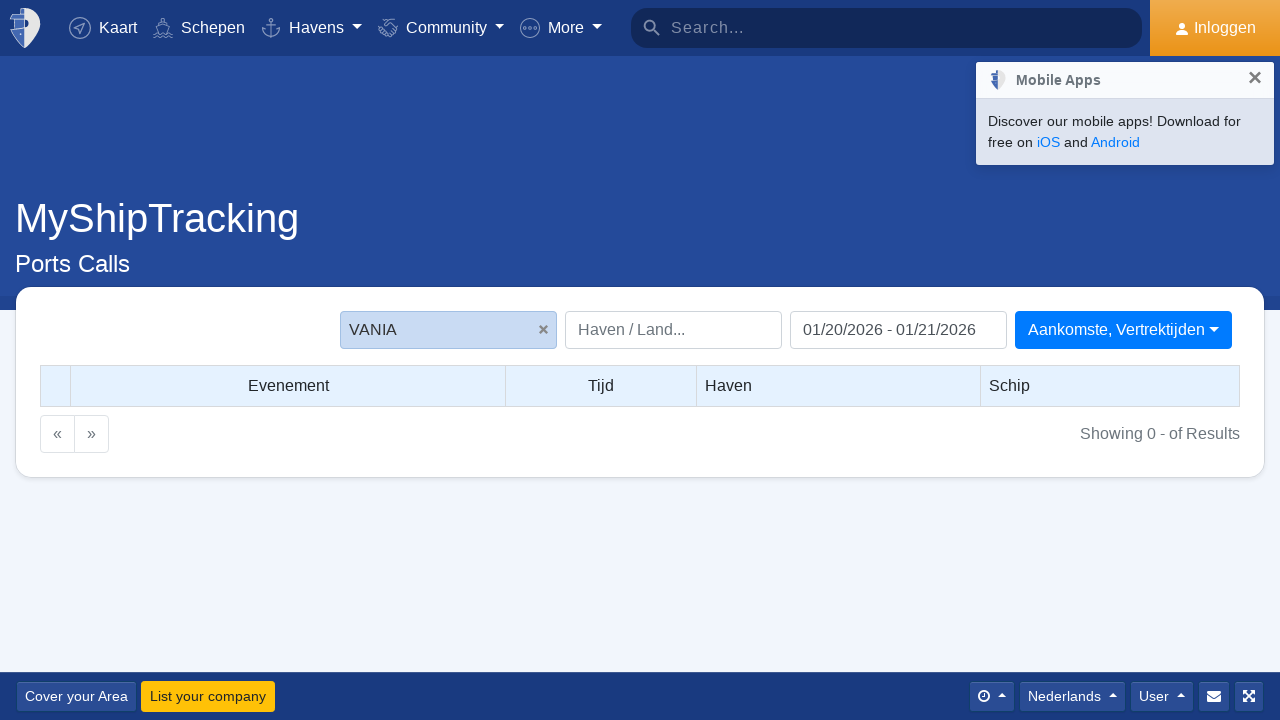

--- FILE ---
content_type: text/html; charset=UTF-8
request_url: https://www.myshiptracking.com/nl/login-box
body_size: 3475
content:
<div class="safearea"></div>
<div id="login_box_title">
    <button type="button" onclick="close_login_window();" class="close" data-dismiss="modal" aria-label="Close">
        <span aria-hidden="true">&times;</span>
    </button>
</div>
    <div id="login_box_avatar" class="rounded"><img src="/misc/myst-logo.svg" alt="Profile" width="60" height="60" /></div>
<div id="login_box_content">
    <div id="login_box_content_login">
        <div id="login_box_content_login_info"></div>




        <form id="login" action="/requests/user/process_login.php">
            <fieldset id="inputs">
                <div class="form-group">

                    <div class="input-group mb-2">
                        <div class="input-group-prepend">
                            <div class="input-group-text"><svg viewBox="0 0 465.882 465.882" width="512" xmlns="http://www.w3.org/2000/svg">
                                    <path d="m232.941 0c-128.442 0-232.941 104.499-232.941 232.941s104.499 232.941 232.941 232.941c40.961 0 81.239-10.777 116.499-31.179l-29.146-50.416c-26.416 15.284-56.629 23.36-87.353 23.36-96.338 0-174.706-78.368-174.706-174.706s78.368-174.706 174.706-174.706 174.706 78.368 174.706 174.706v25.364c0 19.052-12.241 32.871-29.118 32.871-16.052 0-29.118-13.066-29.118-29.118v-116.47h-40.251c-20.484-17.895-46.948-29.118-76.219-29.118-64.221 0-116.471 52.25-116.471 116.471s52.25 116.471 116.471 116.471c30.582 0 58.232-12.094 79.036-31.442 16.036 19.057 39.754 31.442 66.552 31.442 48.98 0 87.353-40.022 87.353-91.107v-25.364c0-128.442-104.499-232.941-232.941-232.941zm0 291.176c-32.118 0-58.235-26.118-58.235-58.235 0-32.118 26.118-58.235 58.235-58.235 32.118 0 58.235 26.118 58.235 58.235 0 32.118-26.117 58.235-58.235 58.235z" />
                                </svg></div>
                        </div>
                        <input id="email" type="text" name="email" class="form-control form-control-lg " id="inputGroupSuccess1" placeholder="Email / Username" aria-describedby="inputGroupSuccess1Status" autocomplete="off" required>
                    </div>
                </div>
                <div class="form-group">
                    <div class="input-group mb-2">
                        <div class="input-group-prepend">
                            <div class="input-group-text"><svg version="1.1" id="Capa_1" xmlns="http://www.w3.org/2000/svg" xmlns:xlink="http://www.w3.org/1999/xlink" x="0px" y="0px" viewBox="0 0 512 512" style="enable-background:new 0 0 512 512;" xml:space="preserve">
                                    <g>
                                        <g>
                                            <path d="M463.748,48.251c-64.336-64.336-169.013-64.335-233.349,0.001c-43.945,43.945-59.209,108.706-40.181,167.461 L4.396,401.536c-2.813,2.813-4.395,6.621-4.395,10.606V497c0,8.291,6.709,15,15,15h84.858c3.984,0,7.793-1.582,10.605-4.395 l21.211-21.226c3.237-3.237,4.819-7.778,4.292-12.334l-2.637-22.793l31.582-2.974c7.178-0.674,12.847-6.343,13.521-13.521 l2.974-31.582l22.793,2.651c4.233,0.571,8.496-0.85,11.704-3.691c3.193-2.856,5.024-6.929,5.024-11.206V363h27.422 c3.984,0,7.793-1.582,10.605-4.395l38.467-37.958c58.74,19.043,122.381,4.929,166.326-39.046 C528.084,217.266,528.084,112.587,463.748,48.251z M421.313,154.321c-17.549,17.549-46.084,17.549-63.633,0 s-17.549-46.084,0-63.633s46.084-17.549,63.633,0S438.861,136.772,421.313,154.321z" />
                                        </g>
                                    </g>
                                </svg></div>
                        </div>
                        <input id="password" type="password" name="password" class="form-control form-control-lg" id="inputGroupSuccess1" placeholder="Wachtwoord" aria-describedby="inputGroupSuccess1Status" autocomplete="Password" required>
                    </div>
                </div>
                <div class="form-group">
                    <div class="custom-control custom-checkbox">
                        <input type="checkbox" class="custom-control-input" id="customCheckRemb">
                        <label class="custom-control-label" for="customCheckRemb">Remember me</label>
                    </div>
                </div>
                <input id="login_p" type="hidden" value="" name="login_p">
                <input id="login_lang" type="hidden" value="nl" name="login_lang">
            </fieldset>
            <input type="submit" id="submit_login" class="btn btn-primary btn-block btn-lg fullwidth" value="Inloggen">
        </form>
        <div class="d-flex bd-highlight">
                        <div class="pt-2 flex-fill bd-highlight"><a href="https://accounts.google.com/o/oauth2/auth?response_type=code&access_type=offline&client_id=243737267370-enioe2mit3hlebti7cn6fpl7opf5f636.apps.googleusercontent.com&redirect_uri=https%3A%2F%2Fwww.myshiptracking.com%2Fexternal-apis%2Fglogin%2Flogin-data.php&state=MSTURL&scope=profile%20email&approval_prompt=auto" class="w-100 btn btn-light google-login"><svg viewBox="0 0 512 512" xmlns="http://www.w3.org/2000/svg">
                        <path d="m472.4 213.9h-190.5c-8.4 0-15.2 6.8-15.2 15.2v60.9c0 8.4 6.8 15.2 15.2 15.2h107.3c-11.7 30.5-33.7 56-61.6 72.2l45.7 79.2c73.3-42.4 116.7-116.9 116.7-200.2 0-11.9-.9-20.4-2.6-29.9-1.4-7.3-7.7-12.6-15-12.6z" fill="#167ee6" />
                        <path d="m256.5 396.6c-52.5 0-98.3-28.7-122.9-71.1l-79.2 45.6c40.3 69.9 115.8 116.9 202.1 116.9 42.4 0 82.3-11.4 116.8-31.3v-.1l-45.7-79.2c-21 12.2-45.2 19.2-71.1 19.2z" fill="#12b347" />
                        <path d="m373.2 456.7v-.1l-45.7-79.2c-20.9 12.1-45.1 19.2-71 19.2v91.4c42.4 0 82.3-11.4 116.7-31.3z" fill="#0f993e" />
                        <path d="m114.4 254.5c0-25.9 7.1-50.1 19.2-71l-79.2-45.6c-20 34.3-31.4 74.1-31.4 116.6s11.4 82.3 31.4 116.6l79.2-45.6c-12.2-20.9-19.2-45.1-19.2-71z" fill="#ffd500" />
                        <path d="m256.5 112.4c34.2 0 65.7 12.2 90.2 32.4 6.1 5 14.9 4.6 20.4-.9l43.1-43.1c6.3-6.3 5.8-16.6-.9-22.4-41.1-35.8-94.6-57.4-152.8-57.4-86.3 0-161.8 47-202.1 116.9l79.2 45.6c24.6-42.4 70.4-71.1 122.9-71.1z" fill="#ff4b26" />
                        <path d="m346.7 144.8c6.1 5 14.9 4.6 20.4-.9l43.1-43.1c6.3-6.3 5.8-16.6-.9-22.4-41.1-35.8-94.6-57.4-152.8-57.4v91.4c34.2 0 65.7 12.1 90.2 32.4z" fill="#d93f21" />
                    </svg> Google</a>
            </div>
        </div>
        <p class="separator"><span style="background: #fff;">or</span></p>
        <div class="text-center">
            <a href="/nl/user/password-recovery" class="ajax-black">Wachtwoord vergeten?</a>
                    </div>
        <div id="login_box_register">
            <a href="/nl/user/register" onclick="close_login_window();" class="btn btn-warning btn-block btn-lg fullwidth">Registreer</a>
        </div>
    </div>
    <div id="login_box_content_logged">
        <ul>
            <li><a href="/nl/users/profile-" class="close_login">Profile Page</a></li>
            <li><a href="/nl/user/account/my-account" class="close_login">Mijn Account</a></li>
            <li><a href="/nl/user/account/my-fleet" class="close_login">Beheer Vloot</a></li>
            <li><a href="/nl/user/account/my-areas" class="close_login">My Areas</a></li>
            <li><a href="/nl/user/account/my-photos" class="close_login">My Photos</a></li>
            <li><a href="/nl/user/account/my-saved-photos" class="close_login">Saved Photos</a></li>
            <li><a href="/nl/user/account/my-alerts" class="close_login">Notificaties</a></li>
            <li><a href="/nl/user/account/my-station" class="close_login">Mijn Station</a></li>
            <li><a href="/nl/user/account/api" class="close_login">My API Keys</a></li>
        </ul>
        <input type="submit" id="logout-button" class="btn btn-primary btn-block btn-lg fullwidth" value="Afmelden">

    </div>
</div>
<script>
    function getDoc(frame) {
        var doc = null;

        // IE8 cascading access check
        try {
            if (frame.contentWindow) {
                doc = frame.contentWindow.document;
            }
        } catch (err) {}

        if (doc) { // successful getting content
            return doc;
        }

        try { // simply checking may throw in ie8 under ssl or mismatched protocol
            doc = frame.contentDocument ? frame.contentDocument : frame.document;
        } catch (err) {
            // last attempt
            doc = frame.document;
        }
        return doc;
    }

    function formhash(form, password) {

        // Add the new element to our form. 
        $('#login_p').val(hex_sha512(password.val()));

        // Make sure the plaintext password doesn't get sent. 
        password.val("");

        // Finally submit the form. 
        //form.submit();
    }

    $("#login").submit(function(e) {
        e.preventDefault();

        if (login_submited)
            return;

        formhash($(this), $("#password"));

        //where #submit_button is id of your form submit button
        $("#submit_login").attr("disabled", "disabled");
        login_submited = true;
        var formObj = $(this);
        var formURL = formObj.attr("action");

        if (window.FormData !== undefined) // for HTML5 browsers
        {
            var formData = new FormData(this);
            $.ajax({
                url: formURL,
                type: 'POST',
                data: formData,
                keepActiveIfPageChange: true,
                mimeType: "multipart/form-data",
                contentType: false,
                cache: false,
                processData: false,
                success: function(data, textStatus, jqXHR) {
                    login_submited = false;
                    $("#submit_login").removeAttr("disabled");

                    if (data == "true") {
                        //logged_in = true;
                        //check_login();
                        reload_page_full();
                        //reconnect_socket();
                    } else {
                        //$('#login_box_content_login_info').html(data);
                        swal.fire({
                            title: "Error",
                            html: data,
                            icon: "error",
                            confirmButtonText: "OK"
                        });
                        //$('#login_box_content_login_info').show();
                    }
                    //check_login();
                    $('#login_p').val("");
                },
                error: function(jqXHR, textStatus, errorThrown) {
                    login_submited = false;
                    $("#submit_login").removeAttr("disabled");
                    //$('#login_box_content_login_info').text("Error");
                    swal.fire({
                        title: "Error",
                        html: "Error",
                        icon: "error",
                        confirmButtonText: "OK"
                    });
                    //$('#login_box_content_login_info').show();
                    $('#login_p').val("");
                }
            });

        } else //for olden browsers
        {
            //generate a random id
            var iframeId = 'unique' + (new Date().getTime());

            //create an empty iframe
            var iframe = $('<iframe src="javascript:false;" name="' + iframeId + '" />');

            //hide it
            iframe.hide();

            //set form target to iframe
            formObj.attr('target', iframeId);

            //Add iframe to body
            iframe.appendTo('body');
            iframe.load(function(e) {
                var doc = getDoc(iframe[0]);
                var docRoot = doc.body ? doc.body : doc.documentElement;
                var data = docRoot.innerHTML;
                //data is returned from server.

                login_submited = false;
                $("#submit_login").removeAttr("disabled");
            });

        }
    });

    $("#logout-button").click(function(e) {
        e.preventDefault();
        $.ajax({
            type: "POST",
            keepActiveIfPageChange: true,
            url: "/requests/user/logout.php",
            success: function(result) {
                //logged_in = false;
                //check_login();
                reload_page_full();
                //reconnect_socket();
            }
        });
    });
</script>

--- FILE ---
content_type: text/html; charset=utf-8
request_url: https://www.google.com/recaptcha/api2/aframe
body_size: 268
content:
<!DOCTYPE HTML><html><head><meta http-equiv="content-type" content="text/html; charset=UTF-8"></head><body><script nonce="isZDDi2SP4Yk25-yZjdhyQ">/** Anti-fraud and anti-abuse applications only. See google.com/recaptcha */ try{var clients={'sodar':'https://pagead2.googlesyndication.com/pagead/sodar?'};window.addEventListener("message",function(a){try{if(a.source===window.parent){var b=JSON.parse(a.data);var c=clients[b['id']];if(c){var d=document.createElement('img');d.src=c+b['params']+'&rc='+(localStorage.getItem("rc::a")?sessionStorage.getItem("rc::b"):"");window.document.body.appendChild(d);sessionStorage.setItem("rc::e",parseInt(sessionStorage.getItem("rc::e")||0)+1);localStorage.setItem("rc::h",'1768969615373');}}}catch(b){}});window.parent.postMessage("_grecaptcha_ready", "*");}catch(b){}</script></body></html>

--- FILE ---
content_type: application/javascript; charset=utf-8
request_url: https://fundingchoicesmessages.google.com/f/AGSKWxUArD9Wgwjy5-niFu5OOgmKIPOwsjGneM1xWhWCkMGnWjWaPtcFqldWf1D9zxN_D4bzFqXTcJhqEwUxVFrK32WwJkL0oFTgZGp3Se9nKqyojlQC3DDGTi0pcW09eQowmdiDU8YjouwzSKHSllYDU673CUxJaz0fApq0epjGig5fTdk9QDUvfx3rDxLM/_/ads/right._floatingad_/app/ads./basePopunder._js_ads/
body_size: -1289
content:
window['5797be3f-01d3-48be-bb76-9633e93c8fc6'] = true;